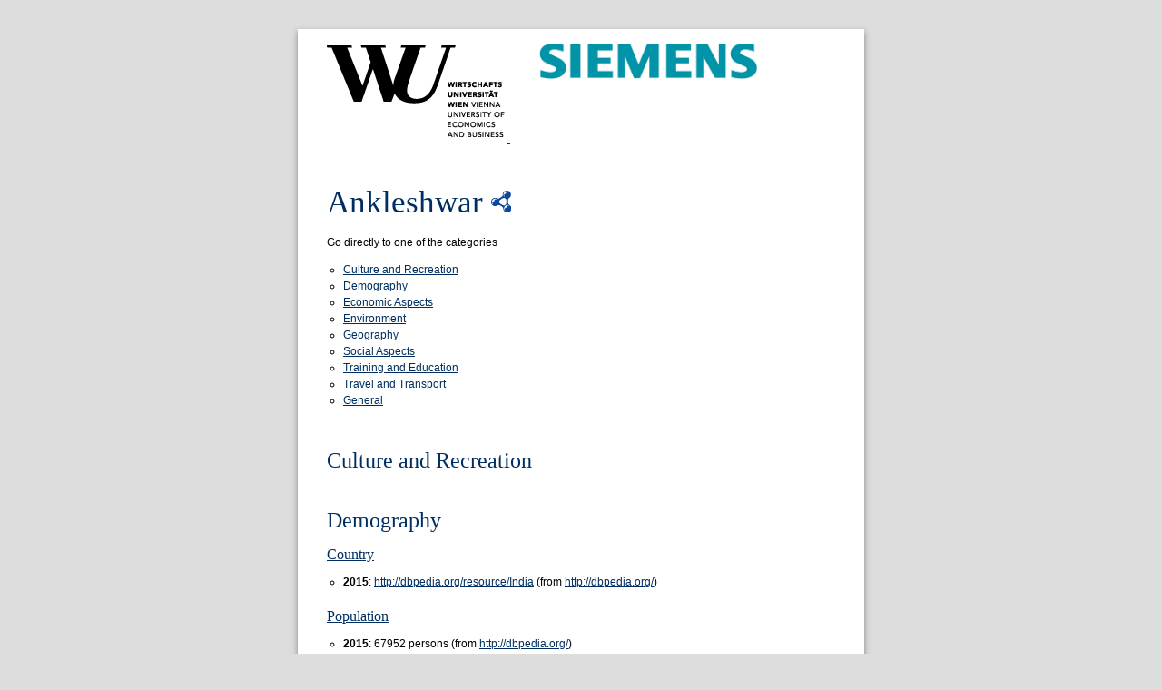

--- FILE ---
content_type: text/html
request_url: http://citydata.wu.ac.at/page/Ankleshwar.html
body_size: 1997
content:
<html xmlns="http://www.w3.org/1999/xhtml">
   <head>
      <meta content="width=device-width, initial-scale=1" name="viewport"/>
      <meta content="text/html; charset=UTF-8" http-equiv="content-type"/>
      <title>Ankleshwar - Open City Data Pipeline</title>
      <link rel="stylesheet"
            type="text/css"
            href="http://citydata.wu.ac.at/style.css"/>
   </head>
   <body>
      <a href="http://www.wu.ac.at/">
         <img alt="Wirtschaftsuniversitaet Wien"
              src="http://citydata.wu.ac.at/logo.png"/>
      </a>
      <a href="http://www.siemens.at/">
         <img style="width: 15rem; vertical-align: top; margin-left: 2rem;"
              alt="Siemens"
              src="http://citydata.wu.ac.at/logo-siemens.jpg"/>
      </a>
      <h1>Ankleshwar <a href="/data/Ankleshwar.rdf">
            <img alt="RDF Resource Description Framework Flyer Icon"
                 src="http://www.w3.org/RDF/icons/rdf_flyer.24"
                 border="0"/>
         </a>
      </h1>
      <p>Go directly to one of the categories</p>
      <ul>
         <li>
            <a href="#Culture-and-Recreation">Culture and Recreation</a>
         </li>
         <li>
            <a href="#Demography-">Demography </a>
         </li>
         <li>
            <a href="#Economic-Aspects">Economic Aspects</a>
         </li>
         <li>
            <a href="#Environment">Environment</a>
         </li>
         <li>
            <a href="#Geography">Geography</a>
         </li>
         <li>
            <a href="#Social-Aspects">Social Aspects</a>
         </li>
         <li>
            <a href="#Training-and-Education">Training and Education</a>
         </li>
         <li>
            <a href="#Travel-and-Transport">Travel and Transport</a>
         </li>
         <li>
            <a href="#General">General</a>
         </li>
      </ul>
      <div>
         <h2 id="Culture-and-Recreation">Culture and Recreation</h2>
      </div>
      <div>
         <h2 id="Demography-">Demography </h2>
         <div>
            <h3>
               <a href="http://dbpedia.org/ontology/country">Country</a>
            </h3>
            <ul>
               <li>
                  <span style="font-weight: bold;">2015</span>: <a href="http://dbpedia.org/resource/India">http://dbpedia.org/resource/India</a>   (from <a href="http://dbpedia.org/">http://dbpedia.org/</a>) </li>
            </ul>
         </div>
         <div>
            <h3>
               <a href="http://citydata.wu.ac.at/ns#population">Population</a>
            </h3>
            <ul>
               <li>
                  <span style="font-weight: bold;">2015</span>: 67952 persons  (from <a href="http://dbpedia.org/">http://dbpedia.org/</a>) </li>
            </ul>
         </div>
      </div>
      <div>
         <h2 id="Economic-Aspects">Economic Aspects</h2>
      </div>
      <div>
         <h2 id="Environment">Environment</h2>
      </div>
      <div>
         <h2 id="Geography">Geography</h2>
         <div>
            <h3>
               <a href="http://citydata.wu.ac.at/ns#latitude">Latitude</a>
            </h3>
            <ul>
               <li>
                  <span style="font-weight: bold;">2015</span>: 21.6   (from <a href="http://dbpedia.org/">http://dbpedia.org/</a>) </li>
            </ul>
         </div>
         <div>
            <h3>
               <a href="http://citydata.wu.ac.at/ns#longitude">Longitude</a>
            </h3>
            <ul>
               <li>
                  <span style="font-weight: bold;">2015</span>: 73.0   (from <a href="http://dbpedia.org/">http://dbpedia.org/</a>) </li>
            </ul>
         </div>
      </div>
      <div>
         <h2 id="Social-Aspects">Social Aspects</h2>
      </div>
      <div>
         <h2 id="Training-and-Education">Training and Education</h2>
      </div>
      <div>
         <h2 id="Travel-and-Transport">Travel and Transport</h2>
      </div>
      <h2 id="General">General</h2>
      <div>
         <h3>
            <a href="http://dbpedia.org/ontology/populationTotal">http://dbpedia.org/ontology/populationTotal</a>
         </h3>
         <ul>
            <li>67952</li>
         </ul>
      </div>
      <div>
         <h3>
            <a href="http://dbpedia.org/ontology/timeZone">http://dbpedia.org/ontology/timeZone</a>
         </h3>
         <ul>
            <li>
               <a href="http://dbpedia.org/resource/Indian_Standard_Time">http://dbpedia.org/resource/Indian_Standard_Time</a>
            </li>
         </ul>
      </div>
      <div>
         <h3>
            <a href="http://dbpedia.org/property/demographics1Info">http://dbpedia.org/property/demographics1Info</a>
         </h3>
         <ul>
            <li>
               <a href="http://dbpedia.org/resource/Hindi">http://dbpedia.org/resource/Hindi</a>
            </li>
            <li>
               <a href="http://dbpedia.org/resource/Gujarati_language">http://dbpedia.org/resource/Gujarati_language</a>
            </li>
         </ul>
      </div>
      <div>
         <h3>
            <a href="http://dbpedia.org/property/latd">http://dbpedia.org/property/latd</a>
         </h3>
         <ul>
            <li>21.6</li>
         </ul>
      </div>
      <div>
         <h3>
            <a href="http://dbpedia.org/property/longd">http://dbpedia.org/property/longd</a>
         </h3>
         <ul>
            <li>73</li>
         </ul>
      </div>
      <div>
         <h3>
            <a href="http://dbpedia.org/property/populationAsOf">http://dbpedia.org/property/populationAsOf</a>
         </h3>
         <ul>
            <li>2001</li>
         </ul>
      </div>
      <div>
         <h3>
            <a href="http://dbpedia.org/property/populationTotal">http://dbpedia.org/property/populationTotal</a>
         </h3>
         <ul>
            <li>67952</li>
         </ul>
      </div>
      <div>
         <h3>
            <a href="http://dbpedia.org/property/postalCodeType">http://dbpedia.org/property/postalCodeType</a>
         </h3>
         <ul>
            <li>
               <a href="http://dbpedia.org/resource/Postal_Index_Number">http://dbpedia.org/resource/Postal_Index_Number</a>
            </li>
         </ul>
      </div>
      <div>
         <h3>
            <a href="http://dbpedia.org/property/timezone">http://dbpedia.org/property/timezone</a>
         </h3>
         <ul>
            <li>
               <a href="http://dbpedia.org/resource/Indian_Standard_Time">http://dbpedia.org/resource/Indian_Standard_Time</a>
            </li>
         </ul>
      </div>
      <div>
         <h3>
            <a href="http://www.w3.org/1999/02/22-rdf-syntax-ns#type">http://www.w3.org/1999/02/22-rdf-syntax-ns#type</a>
         </h3>
         <ul>
            <li>
               <a href="http://www.opengis.net/gml/_Feature">http://www.opengis.net/gml/_Feature</a>
            </li>
            <li>
               <a href="http://dbpedia.org/class/yago/Municipality108626283">http://dbpedia.org/class/yago/Municipality108626283</a>
            </li>
            <li>
               <a href="http://dbpedia.org/class/yago/AdministrativeDistrict108491826">http://dbpedia.org/class/yago/AdministrativeDistrict108491826</a>
            </li>
            <li>
               <a href="http://dbpedia.org/class/yago/CitiesAndTownsInBharuchDistrict">http://dbpedia.org/class/yago/CitiesAndTownsInBharuchDistrict</a>
            </li>
            <li>
               <a href="http://www.w3.org/2002/07/owl#Thing">http://www.w3.org/2002/07/owl#Thing</a>
            </li>
            <li>
               <a href="http://dbpedia.org/ontology/City">http://dbpedia.org/ontology/City</a>
            </li>
            <li>
               <a href="http://dbpedia.org/class/yago/Artifact100021939">http://dbpedia.org/class/yago/Artifact100021939</a>
            </li>
            <li>
               <a href="http://dbpedia.org/class/yago/Station104306080">http://dbpedia.org/class/yago/Station104306080</a>
            </li>
            <li>
               <a href="http://dbpedia.org/ontology/Settlement">http://dbpedia.org/ontology/Settlement</a>
            </li>
            <li>
               <a href="http://dbpedia.org/ontology/PopulatedPlace">http://dbpedia.org/ontology/PopulatedPlace</a>
            </li>
            <li>
               <a href="http://dbpedia.org/class/yago/RailwayStation104049098">http://dbpedia.org/class/yago/RailwayStation104049098</a>
            </li>
            <li>
               <a href="http://dbpedia.org/class/yago/Terminal104412901">http://dbpedia.org/class/yago/Terminal104412901</a>
            </li>
            <li>
               <a href="http://dbpedia.org/class/yago/City108524735">http://dbpedia.org/class/yago/City108524735</a>
            </li>
            <li>
               <a href="http://schema.org/Place">http://schema.org/Place</a>
            </li>
            <li>
               <a href="http://dbpedia.org/class/yago/PhysicalEntity100001930">http://dbpedia.org/class/yago/PhysicalEntity100001930</a>
            </li>
            <li>
               <a href="http://dbpedia.org/class/yago/Whole100003553">http://dbpedia.org/class/yago/Whole100003553</a>
            </li>
            <li>
               <a href="http://dbpedia.org/class/yago/GeographicalArea108574314">http://dbpedia.org/class/yago/GeographicalArea108574314</a>
            </li>
            <li>
               <a href="http://dbpedia.org/class/yago/UrbanArea108675967">http://dbpedia.org/class/yago/UrbanArea108675967</a>
            </li>
            <li>
               <a href="http://dbpedia.org/class/yago/YagoGeoEntity">http://dbpedia.org/class/yago/YagoGeoEntity</a>
            </li>
            <li>
               <a href="http://dbpedia.org/ontology/Place">http://dbpedia.org/ontology/Place</a>
            </li>
            <li>
               <a href="http://dbpedia.org/class/yago/RailwayStationsInGujarat">http://dbpedia.org/class/yago/RailwayStationsInGujarat</a>
            </li>
            <li>
               <a href="http://schema.org/City">http://schema.org/City</a>
            </li>
            <li>
               <a href="http://dbpedia.org/class/yago/RailwayJunctionStationsInIndia">http://dbpedia.org/class/yago/RailwayJunctionStationsInIndia</a>
            </li>
            <li>
               <a href="http://dbpedia.org/class/yago/Location100027167">http://dbpedia.org/class/yago/Location100027167</a>
            </li>
            <li>
               <a href="http://dbpedia.org/class/yago/YagoPermanentlyLocatedEntity">http://dbpedia.org/class/yago/YagoPermanentlyLocatedEntity</a>
            </li>
            <li>
               <a href="http://dbpedia.org/class/yago/Facility103315023">http://dbpedia.org/class/yago/Facility103315023</a>
            </li>
            <li>
               <a href="http://dbpedia.org/class/yago/YagoLegalActorGeo">http://dbpedia.org/class/yago/YagoLegalActorGeo</a>
            </li>
            <li>
               <a href="http://citydata.wu.ac.at/ns#City">http://citydata.wu.ac.at/ns#City</a>
            </li>
            <li>
               <a href="http://umbel.org/umbel/rc/PopulatedPlace">http://umbel.org/umbel/rc/PopulatedPlace</a>
            </li>
            <li>
               <a href="http://dbpedia.org/class/yago/Region108630985">http://dbpedia.org/class/yago/Region108630985</a>
            </li>
            <li>
               <a href="http://citydata.wu.ac.at/ns#SpatialContext">http://citydata.wu.ac.at/ns#SpatialContext</a>
            </li>
            <li>
               <a href="http://dbpedia.org/class/yago/District108552138">http://dbpedia.org/class/yago/District108552138</a>
            </li>
            <li>
               <a href="http://dbpedia.org/class/yago/Object100002684">http://dbpedia.org/class/yago/Object100002684</a>
            </li>
         </ul>
      </div>
      <div>
         <h3>
            <a href="http://www.w3.org/2000/01/rdf-schema#label">http://www.w3.org/2000/01/rdf-schema#label</a>
         </h3>
         <ul>
            <li>Ankleshwar</li>
            <li>Anklesvar</li>
            <li>Anklesvar</li>
         </ul>
      </div>
      <div>
         <h3>
            <a href="http://www.w3.org/2003/01/geo/wgs84_pos#lat">http://www.w3.org/2003/01/geo/wgs84_pos#lat</a>
         </h3>
         <ul>
            <li>21.6</li>
         </ul>
      </div>
      <div>
         <h3>
            <a href="http://www.w3.org/2003/01/geo/wgs84_pos#long">http://www.w3.org/2003/01/geo/wgs84_pos#long</a>
         </h3>
         <ul>
            <li>73.0</li>
         </ul>
      </div>
      <div>
         <h3>
            <a href="http://www.w3.org/ns/prov#wasDerivedFrom">http://www.w3.org/ns/prov#wasDerivedFrom</a>
         </h3>
         <ul>
            <li>
               <a href="http://en.wikipedia.org/wiki/Ankleshwar?oldid=548297586">http://en.wikipedia.org/wiki/Ankleshwar?oldid=548297586</a>
            </li>
         </ul>
      </div>
      <div>
         <h3>
            <a href="http://xmlns.com/foaf/0.1/isPrimaryTopicOf">http://xmlns.com/foaf/0.1/isPrimaryTopicOf</a>
         </h3>
         <ul>
            <li>
               <a href="http://en.wikipedia.org/wiki/Ankleshwar">http://en.wikipedia.org/wiki/Ankleshwar</a>
            </li>
         </ul>
      </div>
      <div>
         <h3>
            <a href="http://dbpedia.org/ontology/country">Country</a>
         </h3>
         <ul>
            <li>
               <a href="http://dbpedia.org/resource/India">http://dbpedia.org/resource/India</a>
            </li>
         </ul>
      </div>
   </body>
</html>